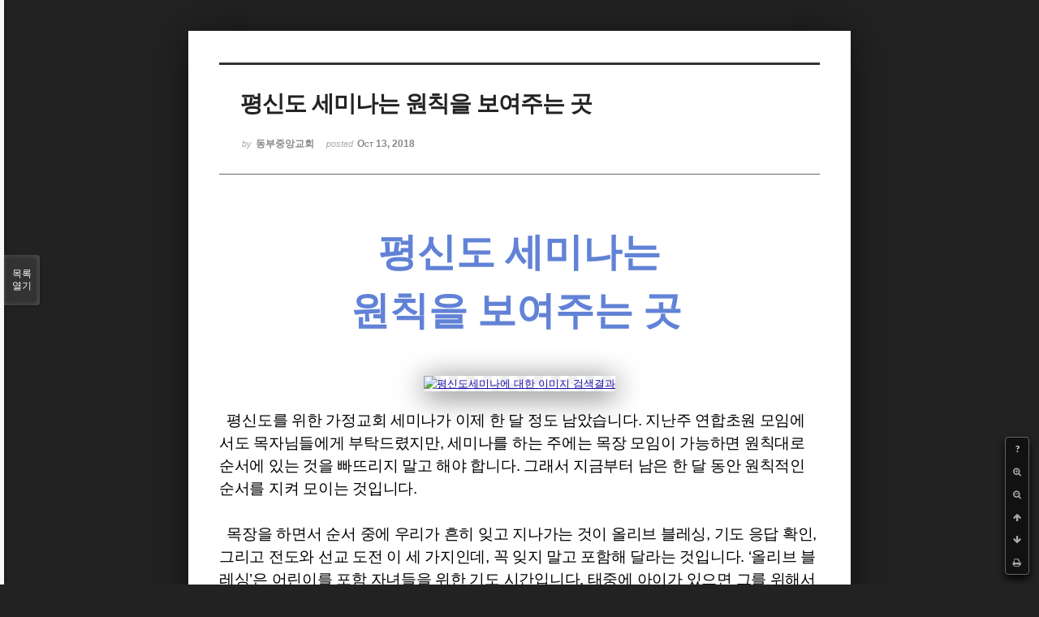

--- FILE ---
content_type: text/html; charset=UTF-8
request_url: http://dbbaptist.dothome.co.kr/xe/index.php?document_srl=20521&mid=column&listStyle=viewer&page=18
body_size: 6916
content:
<!DOCTYPE html>
<html lang="ko">
<head>
<!-- META -->
<meta charset="utf-8">
<meta name="Generator" content="XpressEngine">
<meta http-equiv="X-UA-Compatible" content="IE=edge">
<!-- TITLE -->
<title>동부중앙침례교회</title>
<!-- CSS -->
<link rel="stylesheet" href="/xe/common/css/xe.min.css?20190923214246" />
<link rel="stylesheet" href="/xe/common/js/plugins/ui/jquery-ui.min.css?20190923214246" />
<link rel="stylesheet" href="https://maxcdn.bootstrapcdn.com/font-awesome/4.2.0/css/font-awesome.min.css" />
<link rel="stylesheet" href="/xe/modules/board/skins/sketchbook5/css/board.css?20171201022418" />
<!--[if lt IE 9]><link rel="stylesheet" href="/xe/modules/board/skins/sketchbook5/css/ie8.css?20171201022418" />
<![endif]--><link rel="stylesheet" href="/xe/modules/board/skins/sketchbook5/css/print.css?20171201022418" media="print" />
<link rel="stylesheet" href="/xe/modules/board/skins/sketchbook5/css/jquery.mCustomScrollbar.css?20171201022418" />
<link rel="stylesheet" href="/xe/modules/editor/styles/ckeditor_light/style.css?20190923214246" />
<!-- JS -->
<script>
var current_url = "http://dbbaptist.dothome.co.kr/xe/?document_srl=20521&mid=column&listStyle=viewer&page=18";
var request_uri = "http://dbbaptist.dothome.co.kr/xe/";
var current_mid = "column";
var waiting_message = "서버에 요청 중입니다. 잠시만 기다려주세요.";
var ssl_actions = new Array();
var default_url = "http://dbbaptist.dothome.co.kr/xe/";
</script>
<!--[if lt IE 9]><script src="/xe/common/js/jquery-1.x.min.js?20190923214246"></script>
<![endif]--><!--[if gte IE 9]><!--><script src="/xe/common/js/jquery.min.js?20190923214246"></script>
<!--<![endif]--><script src="/xe/common/js/x.min.js?20190923214246"></script>
<script src="/xe/common/js/xe.min.js?20190923214246"></script>
<script src="/xe/modules/board/tpl/js/board.min.js?20190923214246"></script>
<!-- RSS -->
<!-- ICON -->


<meta name="viewport" content="width=device-width, initial-scale=1, minimum-scale=1, maximum-scale=1, user-scalable=yes, target-densitydpi=medium-dpi" />
<link rel="canonical" href="http://dbbaptist.dothome.co.kr/xe/index.php?mid=column&amp;document_srl=20521" />
<meta name="description" content="평신도 세미나는 원칙을 보여주는 곳 평신도를 위한 가정교회 세미나가 이제 한 달 정도 남았습니다. 지난주 연합초원 모임에서도 목자님들에게 부탁드렸지만, 세미나를 하는 주에는 목장 모임이 가능하면 원칙대로 순서에 있는 것을 빠뜨리지 말고 해야 합니다. 그래서 지금부터 남은 한 달 동안 원칙적인 순서를 지켜 모이는 것입니다. 목장을 하면서 순서 중에 우리가 흔히 잊고 지나..." />
<meta property="og:locale" content="ko_KR" />
<meta property="og:type" content="article" />
<meta property="og:url" content="http://dbbaptist.dothome.co.kr/xe/index.php?mid=column&amp;document_srl=20521" />
<meta property="og:title" content="칼럼 - 평신도 세미나는 원칙을 보여주는 곳" />
<meta property="og:description" content="평신도 세미나는 원칙을 보여주는 곳 평신도를 위한 가정교회 세미나가 이제 한 달 정도 남았습니다. 지난주 연합초원 모임에서도 목자님들에게 부탁드렸지만, 세미나를 하는 주에는 목장 모임이 가능하면 원칙대로 순서에 있는 것을 빠뜨리지 말고 해야 합니다. 그래서 지금부터 남은 한 달 동안 원칙적인 순서를 지켜 모이는 것입니다. 목장을 하면서 순서 중에 우리가 흔히 잊고 지나..." />
<meta property="article:published_time" content="2018-10-13T12:55:12+09:00" />
<meta property="article:modified_time" content="2018-10-13T12:55:12+09:00" />
<script type="text/javascript">if (!(location.host=='dbbaptist.dothome.co.kr')){window.location='http://dbbaptist.dothome.co.kr'+location.pathname+location.search}</script>
<style data-id="bdCss">
.bd em,.bd .color{color:#333333;}
.bd .shadow{text-shadow:1px 1px 1px ;}
.bd .bolder{color:#333333;text-shadow:2px 2px 4px ;}
.bd .bg_color{background-color:#333333;}
.bd .bg_f_color{background-color:#333333;background:-webkit-linear-gradient(#FFF -50%,#333333 50%);background:linear-gradient(to bottom,#FFF -50%,#333333 50%);}
.bd .border_color{border-color:#333333;}
.bd .bx_shadow{box-shadow:0 0 2px ;}
.viewer_with.on:before{background-color:#333333;box-shadow:0 0 2px #333333;}
.bd_zine.zine li:first-child,.bd_tb_lst.common_notice tr:first-child td{margin-top:2px;border-top:1px solid #DDD}
.bd_zine .info b,.bd_zine .info a{color:;}
.bd_zine.card h3{color:#333333;}
</style>
<style>
body,input,textarea,select,button,table{font-family:;}
#viewer .rd_trb,#viewer #trackback{display:none}
</style><script>
//<![CDATA[
xe.current_lang = "ko";
xe.cmd_find = "찾기";
xe.cmd_cancel = "취소";
xe.cmd_confirm = "확인";
xe.msg_no_root = "루트는 선택 할 수 없습니다.";
xe.msg_no_shortcut = "바로가기는 선택 할 수 없습니다.";
xe.msg_select_menu = "대상 메뉴 선택";
//]]>
</script>
</head>
<body class="viewer_blk">
<!--#JSPLUGIN:ui--><script>//<![CDATA[
var lang_type = "ko";
var bdLogin = "로그인 하시겠습니까?@/xe/index.php?document_srl=20521&mid=column&listStyle=viewer&page=18&act=dispMemberLoginForm";
jQuery(function($){
	board('#bd_149_20521');
});
//]]></script>

<div id="viewer" class="white viewer_style rd_nav_blk">
	<div id="bd_149_20521" class="bd clear   hover_effect" data-default_style="viewer" data-bdFilesType="" data-bdNavSide="N" style="max-width:px">
		<div id="rd_ie" class="ie8_only"><i class="tl"></i><i class="tc"></i><i class="tr"></i><i class="ml"></i><i class="mr"></i><i class="bl"></i><i class="bc"></i><i class="br"></i></div>
		<div class="rd rd_nav_style2 clear" style="padding:;" data-docSrl="20521">
	
	<div class="rd_hd clear" style="">
		
				
		<div class="blog v" style="text-align:;;">
			<div class="top_area ngeb np_18px" style="text-align:">
															</div>
			<h1 class="font ngeb" style=";-webkit-animation-name:rd_h1_v;-moz-animation-name:rd_h1_v;animation-name:rd_h1_v;">평신도 세미나는 원칙을 보여주는 곳</h1>						<div class="btm_area ngeb np_18px" style="text-align:"> 
								<span><small>by </small><b>동부중앙교회</b></span>				<span title="2018.10.13 12:55"><small>posted </small><b class="date">Oct 13, 2018</b></span>															</div>
		</div>		
				
				
				
				
				<div class="rd_nav_side">
			<div class="rd_nav img_tx fr m_btn_wrp">
		<div class="help bubble left m_no">
		<a class="text" href="#" onclick="jQuery(this).next().fadeToggle();return false;">?</a>
		<div class="wrp">
			<div class="speech">
				<h4>단축키</h4>
				<p><strong><i class="fa fa-long-arrow-left"></i><span class="blind">Prev</span></strong>이전 문서</p>
				<p><strong><i class="fa fa-long-arrow-right"></i><span class="blind">Next</span></strong>다음 문서</p>
				<p><strong>ESC</strong>닫기</p>			</div>
			<i class="edge"></i>
			<i class="ie8_only bl"></i><i class="ie8_only br"></i>
		</div>
	</div>	<a class="tg_btn2 bubble m_no" href="#" data-href=".bd_font_select" title="글꼴 선택"><strong>가</strong><i class="arrow down"></i></a>	<a class="font_plus bubble" href="#" title="크게"><i class="fa fa-search-plus"></i><b class="tx">크게</b></a>
	<a class="font_minus bubble" href="#" title="작게"><i class="fa fa-search-minus"></i><b class="tx">작게</b></a>
			<a class="back_to bubble m_no" href="#bd_149_20521" title="위로"><i class="fa fa-arrow-up"></i><b class="tx">위로</b></a>
	<a class="back_to bubble m_no" href="#rd_end_20521" title="(목록) 아래로"><i class="fa fa-arrow-down"></i><b class="tx">아래로</b></a>
	<a class="comment back_to bubble if_viewer m_no" href="#20521_comment" title="댓글로 가기"><i class="fa fa-comment"></i><b class="tx">댓글로 가기</b></a>
	<a class="print_doc bubble m_no this" href="/xe/index.php?document_srl=20521&amp;mid=column&amp;listStyle=viewer&amp;page=18" title="인쇄"><i class="fa fa-print"></i><b class="tx">인쇄</b></a>			</div>		</div>			</div>
	
		
	<div class="rd_body clear">
		
				
				
				<article><!--BeforeDocument(20521,4)--><div class="document_20521_4 xe_content"><p class="0" style="text-align:center;word-break:keep-all;mso-pagination:none;text-autospace:none;mso-padding-alt:0pt 0pt 0pt 0pt;"><span style="font-size:48px;"><span style="color: rgb(97, 130, 214); font-family: 다음_Regular; font-weight: bold;">평신도 세미나는<br />
원칙을 보여주는 곳</span></span><b> <!--[endif]-->&nbsp;</b></p>

<p class="0" style="text-align: center; color: rgb(0, 0, 255); font-size: 14pt; word-break: keep-all;"><a class="irc_mil i3597" data-ctbtn="2" data-cthref="/url?sa=i&amp;rct=j&amp;q=&amp;esrc=s&amp;source=images&amp;cd=&amp;cad=rja&amp;uact=8&amp;ved=2ahUKEwjDo4rRwoLeAhWNzmEKHXjtAhcQjRx6BAgBEAU&amp;url=http%3A%2F%2Fwww.hojcc.org%2Fevents%2F%25ED%258F%2589%25EC%258B%25A0%25EB%258F%2584-%25EA%25B0%2580%25EC%25A0%2595%25EA%25B5%2590%25ED%259A%258C-%25EC%2584%25B8%25EB%25AF%25B8%25EB%2582%2598%2F&amp;psig=AOvVaw0C8f5vb6TcTTIx1PYbuwK9&amp;ust=1539489280861380" data-noload="" data-ved="2ahUKEwjDo4rRwoLeAhWNzmEKHXjtAhcQjRx6BAgBEAU" href="https://www.google.co.kr/url?sa=i&amp;rct=j&amp;q=&amp;esrc=s&amp;source=images&amp;cd=&amp;cad=rja&amp;uact=8&amp;ved=2ahUKEwjDo4rRwoLeAhWNzmEKHXjtAhcQjRx6BAgBEAU&amp;url=http%3A%2F%2Fwww.hojcc.org%2Fevents%2F%25ED%258F%2589%25EC%258B%25A0%25EB%258F%2584-%25EA%25B0%2580%25EC%25A0%2595%25EA%25B5%2590%25ED%259A%258C-%25EC%2584%25B8%25EB%25AF%25B8%25EB%2582%2598%2F&amp;psig=AOvVaw0C8f5vb6TcTTIx1PYbuwK9&amp;ust=1539489280861380" jsaction="mousedown:irc.rl;focus:irc.rl" rel="noopener" style="background-color: transparent; border-bottom-color: rgb(26, 13, 171); border-bottom-style: none; border-bottom-width: 0px; border-image-outset: 0; border-image-repeat: stretch; border-image-slice: 100%; border-image-source: none; border-image-width: 1; border-left-color: rgb(26, 13, 171); border-left-style: none; border-left-width: 0px; border-right-color: rgb(26, 13, 171); border-right-style: none; border-right-width: 0px; border-top-color: rgb(26, 13, 171); border-top-style: none; border-top-width: 0px; color: rgb(26, 13, 171); cursor: pointer; font-family: &amp;quot;apple sd gothic neo&amp;quot;,arial,sans-serif; font-size: 13.33px; font-style: normal; font-variant: normal; font-weight: 400; letter-spacing: normal; orphans: 2; outline-color: invert; outline-style: none; outline-width: 0px; text-align: center; text-decoration: underline; text-indent: 0px; text-transform: none; -webkit-text-stroke-width: 0px; white-space: normal; word-spacing: 0px;" tabindex="0" target="_blank"><img alt="평신도세미나에 대한 이미지 검색결과" class="irc_mi" height="412" src="http://www.hojcc.org/wp-content/uploads/2017/07/164Ud0152bh122b90icu_4lt3op-1000x688.jpg" style="background-color: rgb(255, 255, 255); background-image: -webkit-linear-gradient(45deg, rgb(239, 239, 239) 25%, transparent 25%, transparent 75%, rgb(239, 239, 239) 75%, rgb(239, 239, 239)), -webkit-linear-gradient(45deg, rgb(239, 239, 239) 25%, transparent 25%, transparent 75%, rgb(239, 239, 239) 75%, rgb(239, 239, 239)); background-position-x: 0px, 10px; background-position-y: 0px, 10px; background-size: 21px 21px; border-bottom-color: rgb(26, 13, 171); border-bottom-style: none; border-bottom-width: 0px; border-image-outset: 0; border-image-repeat: stretch; border-image-slice: 100%; border-image-source: none; border-image-width: 1; border-left-color: rgb(26, 13, 171); border-left-style: none; border-left-width: 0px; border-right-color: rgb(26, 13, 171); border-right-style: none; border-right-width: 0px; border-top-color: rgb(26, 13, 171); border-top-style: none; border-top-width: 0px; box-shadow: 0px 5px 35px rgba(0,0,0,0.65); margin-top: 44px;" width="599" /></a><i></i></p>

<p class="0" style="mso-pagination:none;text-autospace:none;mso-padding-alt:0pt 0pt 0pt 0pt;">&nbsp;</p>

<p class="0" style="mso-pagination:none;text-autospace:none;mso-padding-alt:0pt 0pt 0pt 0pt;"><span style="font-family:양재다운명조M;mso-fareast-font-family:양재다운명조M;mso-font-width:98%;letter-spacing:-0.2pt;font-size:14.0pt;">&nbsp; 평신도를 위한 가정교회 세미나가 이제 한 달 정도 남았습니다</span><span lang="EN-US" style="mso-fareast-font-family:양재다운명조M;mso-font-width:98%;letter-spacing:-0.2pt;mso-text-raise:0pt;font-size:14.0pt;">. </span><span style="font-family:양재다운명조M;mso-fareast-font-family:양재다운명조M;mso-font-width:98%;letter-spacing:-0.2pt;font-size:14.0pt;">지난주 연합초원 모임에서도 목자님들에게 부탁드렸지만</span><span lang="EN-US" style="mso-fareast-font-family:양재다운명조M;mso-font-width:98%;letter-spacing:-0.2pt;mso-text-raise:0pt;font-size:14.0pt;">, </span><span style="font-family:양재다운명조M;mso-fareast-font-family:양재다운명조M;mso-font-width:98%;letter-spacing:-0.2pt;font-size:14.0pt;">세미나를 하는 주에는 목장 모임이 가능하면 원칙대로 순서에 있는 것을 빠뜨리지 말고 해야 합니다</span><span lang="EN-US" style="mso-fareast-font-family:양재다운명조M;mso-font-width:98%;letter-spacing:-0.2pt;mso-text-raise:0pt;font-size:14.0pt;">. </span><span style="font-family:양재다운명조M;mso-fareast-font-family:양재다운명조M;mso-font-width:98%;letter-spacing:-0.2pt;font-size:14.0pt;">그래서 지금부터 남은 한 달 동안 원칙적인 순서를 지켜 모이는 것입니다</span><span lang="EN-US" style="mso-fareast-font-family:양재다운명조M;mso-font-width:98%;letter-spacing:-0.2pt;mso-text-raise:0pt;font-size:14.0pt;">.</span></p>

<p class="0" style="mso-pagination:none;text-autospace:none;mso-padding-alt:0pt 0pt 0pt 0pt;mso-font-width:98%;letter-spacing:-0.2pt;font-size:14.0pt;"><!--[if !supportEmptyParas]-->&nbsp;<!--[endif]--> <o:p></o:p></p>

<p class="0" style="mso-pagination:none;text-autospace:none;mso-padding-alt:0pt 0pt 0pt 0pt;"><span style="font-family:양재다운명조M;mso-fareast-font-family:양재다운명조M;mso-font-width:98%;letter-spacing:-0.2pt;font-size:14.0pt;">&nbsp; 목장을 하면서 순서 중에 우리가 흔히 잊고 지나가는 것이 올리브 블레싱</span><span lang="EN-US" style="mso-fareast-font-family:양재다운명조M;mso-font-width:98%;letter-spacing:-0.2pt;mso-text-raise:0pt;font-size:14.0pt;">, </span><span style="font-family:양재다운명조M;mso-fareast-font-family:양재다운명조M;mso-font-width:98%;letter-spacing:-0.2pt;font-size:14.0pt;">기도 응답 확인</span><span lang="EN-US" style="mso-fareast-font-family:양재다운명조M;mso-font-width:98%;letter-spacing:-0.2pt;mso-text-raise:0pt;font-size:14.0pt;">, </span><span style="font-family:양재다운명조M;mso-fareast-font-family:양재다운명조M;mso-font-width:98%;letter-spacing:-0.2pt;font-size:14.0pt;">그리고 전도와 선교 도전 이 세 가지인데</span><span lang="EN-US" style="mso-fareast-font-family:양재다운명조M;mso-font-width:98%;letter-spacing:-0.2pt;mso-text-raise:0pt;font-size:14.0pt;">, </span><span style="font-family:양재다운명조M;mso-fareast-font-family:양재다운명조M;mso-font-width:98%;letter-spacing:-0.2pt;font-size:14.0pt;">꼭 잊지 말고 포함해 달라는 것입니다</span><span lang="EN-US" style="mso-fareast-font-family:양재다운명조M;mso-font-width:98%;letter-spacing:-0.2pt;mso-text-raise:0pt;font-size:14.0pt;">. &lsquo;</span><span style="font-family:양재다운명조M;mso-fareast-font-family:양재다운명조M;mso-font-width:98%;letter-spacing:-0.2pt;font-size:14.0pt;">올리브 블레싱</span><span lang="EN-US" style="mso-fareast-font-family:양재다운명조M;mso-font-width:98%;letter-spacing:-0.2pt;mso-text-raise:0pt;font-size:14.0pt;">&rsquo;</span><span style="font-family:양재다운명조M;mso-fareast-font-family:양재다운명조M;mso-font-width:98%;letter-spacing:-0.2pt;font-size:14.0pt;">은 어린이를 포함 자녀들을 위한 기도 시간입니다</span><span lang="EN-US" style="mso-fareast-font-family:양재다운명조M;mso-font-width:98%;letter-spacing:-0.2pt;mso-text-raise:0pt;font-size:14.0pt;">. </span><span style="font-family:양재다운명조M;mso-fareast-font-family:양재다운명조M;mso-font-width:98%;letter-spacing:-0.2pt;font-size:14.0pt;">태중에 아이가 있으면 그를 위해서 기도하고</span><span lang="EN-US" style="mso-fareast-font-family:양재다운명조M;mso-font-width:98%;letter-spacing:-0.2pt;mso-text-raise:0pt;font-size:14.0pt;">, </span><span style="font-family:양재다운명조M;mso-fareast-font-family:양재다운명조M;mso-font-width:98%;letter-spacing:-0.2pt;font-size:14.0pt;">청</span><span lang="EN-US" style="mso-fareast-font-family:양재다운명조M;mso-font-width:98%;letter-spacing:-0.2pt;mso-text-raise:0pt;font-size:14.0pt;">, </span><span style="font-family:양재다운명조M;mso-fareast-font-family:양재다운명조M;mso-font-width:98%;letter-spacing:-0.2pt;font-size:14.0pt;">소년이 있으면 잠깐 나와 앉으라고 해서 감사를 나누고 기도하므로 세대 간에 믿음을 공유하는 시간을 가지는 것입니다</span><span lang="EN-US" style="mso-fareast-font-family:양재다운명조M;mso-font-width:98%;letter-spacing:-0.2pt;mso-text-raise:0pt;font-size:14.0pt;">. </span></p>

<p class="0" style="mso-pagination:none;text-autospace:none;mso-padding-alt:0pt 0pt 0pt 0pt;mso-font-width:98%;letter-spacing:-0.2pt;font-size:14.0pt;"><!--[if !supportEmptyParas]-->&nbsp;<!--[endif]--> <o:p></o:p></p>

<p class="0" style="mso-pagination:none;text-autospace:none;mso-padding-alt:0pt 0pt 0pt 0pt;"><span style="font-family:양재다운명조M;mso-fareast-font-family:양재다운명조M;mso-font-width:98%;letter-spacing:-0.2pt;font-size:14.0pt;">&nbsp; 두 번째는 나눔의 시간 중에 반드시 그 전주에 냈던 기도 제목이 응답 되었는지를 확인하고 같이 기뻐하고 축하하고 감사하는 시간입니다</span><span lang="EN-US" style="mso-fareast-font-family:양재다운명조M;mso-font-width:98%;letter-spacing:-0.2pt;mso-text-raise:0pt;font-size:14.0pt;">. </span><span style="font-family:양재다운명조M;mso-fareast-font-family:양재다운명조M;mso-font-width:98%;letter-spacing:-0.2pt;font-size:14.0pt;">하나님의 응답을 같이 확인하고 축하할 때 우리가 얼마나 세세한 하나님의 기도 응답으로 살고 있는지 알게 되고</span><span lang="EN-US" style="mso-fareast-font-family:양재다운명조M;mso-font-width:98%;letter-spacing:-0.2pt;mso-text-raise:0pt;font-size:14.0pt;">, VIP</span><span style="font-family:양재다운명조M;mso-fareast-font-family:양재다운명조M;mso-font-width:98%;letter-spacing:-0.2pt;font-size:14.0pt;">들도 함께 느끼게 됩니다</span><span lang="EN-US" style="mso-fareast-font-family:양재다운명조M;mso-font-width:98%;letter-spacing:-0.2pt;mso-text-raise:0pt;font-size:14.0pt;">.</span></p>

<p class="0" style="mso-pagination:none;text-autospace:none;mso-padding-alt:0pt 0pt 0pt 0pt;mso-font-width:98%;letter-spacing:-0.2pt;font-size:14.0pt;"><!--[if !supportEmptyParas]-->&nbsp;<!--[endif]--> <o:p></o:p></p>

<p class="0" style="mso-pagination:none;text-autospace:none;mso-padding-alt:0pt 0pt 0pt 0pt;"><span style="font-family:양재다운명조M;mso-fareast-font-family:양재다운명조M;mso-font-width:98%;letter-spacing:-0.2pt;font-size:14.0pt;">&nbsp; 세 번째는 전도와 선교 도전입니다</span><span lang="EN-US" style="mso-fareast-font-family:양재다운명조M;mso-font-width:98%;letter-spacing:-0.2pt;mso-text-raise:0pt;font-size:14.0pt;">. </span><span style="font-family:양재다운명조M;mso-fareast-font-family:양재다운명조M;mso-font-width:98%;letter-spacing:-0.2pt;font-size:14.0pt;">목장 모임 때마다 식구 한 사람 한 사람</span><span lang="EN-US" style="mso-fareast-font-family:양재다운명조M;mso-font-width:98%;letter-spacing:-0.2pt;mso-text-raise:0pt;font-size:14.0pt;">, </span><span style="font-family:양재다운명조M;mso-fareast-font-family:양재다운명조M;mso-font-width:98%;letter-spacing:-0.2pt;font-size:14.0pt;">주변에 지나치는 </span><span lang="EN-US" style="mso-fareast-font-family:양재다운명조M;mso-font-width:98%;letter-spacing:-0.2pt;mso-text-raise:0pt;font-size:14.0pt;">VIP</span><span style="font-family:양재다운명조M;mso-fareast-font-family:양재다운명조M;mso-font-width:98%;letter-spacing:-0.2pt;font-size:14.0pt;">가 없는지를 확인하고</span><span lang="EN-US" style="mso-fareast-font-family:양재다운명조M;mso-font-width:98%;letter-spacing:-0.2pt;mso-text-raise:0pt;font-size:14.0pt;">, </span><span style="font-family:양재다운명조M;mso-fareast-font-family:양재다운명조M;mso-font-width:98%;letter-spacing:-0.2pt;font-size:14.0pt;">개인 </span><span lang="EN-US" style="mso-fareast-font-family:양재다운명조M;mso-font-width:98%;letter-spacing:-0.2pt;mso-text-raise:0pt;font-size:14.0pt;">VIP</span><span style="font-family:양재다운명조M;mso-fareast-font-family:양재다운명조M;mso-font-width:98%;letter-spacing:-0.2pt;font-size:14.0pt;">가 아닌 목장 </span><span lang="EN-US" style="mso-fareast-font-family:양재다운명조M;mso-font-width:98%;letter-spacing:-0.2pt;mso-text-raise:0pt;font-size:14.0pt;">VIP</span><span style="font-family:양재다운명조M;mso-fareast-font-family:양재다운명조M;mso-font-width:98%;letter-spacing:-0.2pt;font-size:14.0pt;">를 위해서 기도하는 시간을 가져야 합니다</span><span lang="EN-US" style="mso-fareast-font-family:양재다운명조M;mso-font-width:98%;letter-spacing:-0.2pt;mso-text-raise:0pt;font-size:14.0pt;">. </span><span style="font-family:양재다운명조M;mso-fareast-font-family:양재다운명조M;mso-font-width:98%;letter-spacing:-0.2pt;font-size:14.0pt;">또 후원하는 선교사님이나 후원교회를 기억하고 그분들의 사역을 위해서 기도하는 시간을 가져야 하는데</span><span lang="EN-US" style="mso-fareast-font-family:양재다운명조M;mso-font-width:98%;letter-spacing:-0.2pt;mso-text-raise:0pt;font-size:14.0pt;">, </span><span style="font-family:양재다운명조M;mso-fareast-font-family:양재다운명조M;mso-font-width:98%;letter-spacing:-0.2pt;font-size:14.0pt;">세미나 때는 특별히 잊지 말아 달라는 것입니다</span><span lang="EN-US" style="mso-fareast-font-family:양재다운명조M;mso-font-width:98%;letter-spacing:-0.2pt;mso-text-raise:0pt;font-size:14.0pt;">. </span></p>

<p class="0" style="mso-pagination:none;text-autospace:none;mso-padding-alt:0pt 0pt 0pt 0pt;mso-font-width:98%;letter-spacing:-0.2pt;font-size:14.0pt;"><!--[if !supportEmptyParas]-->&nbsp;<!--[endif]--> <o:p></o:p></p>

<p class="0" style="mso-pagination:none;text-autospace:none;mso-padding-alt:0pt 0pt 0pt 0pt;"><span style="font-family:양재다운명조M;mso-fareast-font-family:양재다운명조M;mso-font-width:98%;letter-spacing:-0.2pt;font-size:14.0pt;">&nbsp; 평소에 하던 대로 자연스러운 것이 좋지 않나</span><span lang="EN-US" style="mso-fareast-font-family:양재다운명조M;mso-font-width:98%;letter-spacing:-0.2pt;mso-text-raise:0pt;font-size:14.0pt;">? </span><span style="font-family:양재다운명조M;mso-fareast-font-family:양재다운명조M;mso-font-width:98%;letter-spacing:-0.2pt;font-size:14.0pt;">불편해하실 분이 있을지 모르겠지만 두 가지 이유 때문입니다</span><span lang="EN-US" style="mso-fareast-font-family:양재다운명조M;mso-font-width:98%;letter-spacing:-0.2pt;mso-text-raise:0pt;font-size:14.0pt;">. </span><span style="font-family:양재다운명조M;mso-fareast-font-family:양재다운명조M;mso-font-width:98%;letter-spacing:-0.2pt;font-size:14.0pt;">세미나의 목적은 우리의 모습을 보여주는 시간이 아니라 가정교회원칙을 보여주는 곳이어야 하기 때문입니다</span><span lang="EN-US" style="mso-fareast-font-family:양재다운명조M;mso-font-width:98%;letter-spacing:-0.2pt;mso-text-raise:0pt;font-size:14.0pt;">. </span></p>

<p class="0" style="mso-pagination:none;text-autospace:none;mso-padding-alt:0pt 0pt 0pt 0pt;mso-font-width:98%;letter-spacing:-0.2pt;font-size:14.0pt;"><!--[if !supportEmptyParas]-->&nbsp;<!--[endif]--> <o:p></o:p></p>

<p class="0" style="mso-pagination:none;text-autospace:none;mso-padding-alt:0pt 0pt 0pt 0pt;"><span style="font-family:양재다운명조M;mso-fareast-font-family:양재다운명조M;mso-font-width:98%;letter-spacing:-0.2pt;font-size:14.0pt;">&nbsp; 두 번째는 우리 자신을 위해서입니다</span><span lang="EN-US" style="mso-fareast-font-family:양재다운명조M;mso-font-width:98%;letter-spacing:-0.2pt;mso-text-raise:0pt;font-size:14.0pt;">. </span><span style="font-family:양재다운명조M;mso-fareast-font-family:양재다운명조M;mso-font-width:98%;letter-spacing:-0.2pt;font-size:14.0pt;">이것이 세미나를 개최하는 교회가 가지는 큰 특권이라 생각됩니다</span><span lang="EN-US" style="mso-fareast-font-family:양재다운명조M;mso-font-width:98%;letter-spacing:-0.2pt;mso-text-raise:0pt;font-size:14.0pt;">. </span><span style="font-family:양재다운명조M;mso-fareast-font-family:양재다운명조M;mso-font-width:98%;letter-spacing:-0.2pt;font-size:14.0pt;">우리가 바르게 하고 있는지를 점검하고 고치는 기회로 삼는 것입니다</span><span lang="EN-US" style="mso-fareast-font-family:양재다운명조M;mso-font-width:98%;letter-spacing:-0.2pt;mso-text-raise:0pt;font-size:14.0pt;">. </span><span style="font-family:양재다운명조M;mso-fareast-font-family:양재다운명조M;mso-font-width:98%;letter-spacing:-0.2pt;font-size:14.0pt;">세미나를 통해 다시 가정교회의 정신을 붙잡고</span><span lang="EN-US" style="mso-fareast-font-family:양재다운명조M;mso-font-width:98%;letter-spacing:-0.2pt;mso-text-raise:0pt;font-size:14.0pt;">, &lsquo;</span><span style="font-family:양재다운명조M;mso-fareast-font-family:양재다운명조M;mso-font-width:98%;letter-spacing:-0.2pt;font-size:14.0pt;">영혼 구원하여 제자 만드는 것</span><span lang="EN-US" style="mso-fareast-font-family:양재다운명조M;mso-font-width:98%;letter-spacing:-0.2pt;mso-text-raise:0pt;font-size:14.0pt;">&rsquo;, </span><span style="font-family:양재다운명조M;mso-fareast-font-family:양재다운명조M;mso-font-width:98%;letter-spacing:-0.2pt;font-size:14.0pt;">예배</span><span lang="EN-US" style="mso-fareast-font-family:양재다운명조M;mso-font-width:98%;letter-spacing:-0.2pt;mso-text-raise:0pt;font-size:14.0pt;">, </span><span style="font-family:양재다운명조M;mso-fareast-font-family:양재다운명조M;mso-font-width:98%;letter-spacing:-0.2pt;font-size:14.0pt;">교육</span><span lang="EN-US" style="mso-fareast-font-family:양재다운명조M;mso-font-width:98%;letter-spacing:-0.2pt;mso-text-raise:0pt;font-size:14.0pt;">, </span><span style="font-family:양재다운명조M;mso-fareast-font-family:양재다운명조M;mso-font-width:98%;letter-spacing:-0.2pt;font-size:14.0pt;">교제</span><span lang="EN-US" style="mso-fareast-font-family:양재다운명조M;mso-font-width:98%;letter-spacing:-0.2pt;mso-text-raise:0pt;font-size:14.0pt;">, </span><span style="font-family:양재다운명조M;mso-fareast-font-family:양재다운명조M;mso-font-width:98%;letter-spacing:-0.2pt;font-size:14.0pt;">전도와 선교 등 교회의 기능이 목장에 어우러져 있는가</span><span lang="EN-US" style="mso-fareast-font-family:양재다운명조M;mso-font-width:98%;letter-spacing:-0.2pt;mso-text-raise:0pt;font-size:14.0pt;">? </span><span style="font-family:양재다운명조M;mso-fareast-font-family:양재다운명조M;mso-font-width:98%;letter-spacing:-0.2pt;font-size:14.0pt;">우리가 평소에 놓치고 있는 것들을 점검하며 기본으로 돌아가 우리가 변질되는 것을 막는 것입니다</span><span lang="EN-US" style="mso-fareast-font-family:양재다운명조M;mso-font-width:98%;letter-spacing:-0.2pt;mso-text-raise:0pt;font-size:14.0pt;">. </span><span style="font-family:양재다운명조M;mso-fareast-font-family:양재다운명조M;mso-font-width:98%;letter-spacing:-0.2pt;font-size:14.0pt;">그러므로 평소의 모습이 아닌 기본과 원칙으로 돌아가서 우리 자신도 다 잡는 기회가 되고</span><span lang="EN-US" style="mso-fareast-font-family:양재다운명조M;mso-font-width:98%;letter-spacing:-0.2pt;mso-text-raise:0pt;font-size:14.0pt;">, </span><span style="font-family:양재다운명조M;mso-fareast-font-family:양재다운명조M;mso-font-width:98%;letter-spacing:-0.2pt;font-size:14.0pt;">손님들에게도 좋은 원칙을 보고 가도록 해 주시기 바랍니다</span><span lang="EN-US" style="mso-fareast-font-family:양재다운명조M;mso-font-width:98%;letter-spacing:-0.2pt;mso-text-raise:0pt;font-size:14.0pt;">. </span></p>

<p><i></i></p></div><!--AfterDocument(20521,4)--></article>
				
					</div>
	
	<div class="rd_ft">
		
				
		<div class="bd_prev_next clear">
					</div>		
				
						
				
		<div class="rd_ft_nav clear">
						
						
						<div class="rd_nav img_tx fr m_btn_wrp">
				<a class="back_to bubble m_no" href="#bd_149_20521" title="위로"><i class="fa fa-arrow-up"></i><b class="tx">위로</b></a>
	<a class="back_to bubble m_no" href="#rd_end_20521" title="(목록) 아래로"><i class="fa fa-arrow-down"></i><b class="tx">아래로</b></a>
	<a class="comment back_to bubble if_viewer m_no" href="#20521_comment" title="댓글로 가기"><i class="fa fa-comment"></i><b class="tx">댓글로 가기</b></a>
	<a class="print_doc bubble m_no this" href="/xe/index.php?document_srl=20521&amp;mid=column&amp;listStyle=viewer&amp;page=18" title="인쇄"><i class="fa fa-print"></i><b class="tx">인쇄</b></a>			</div>					</div>
	</div>
	
		
	</div>
<hr id="rd_end_20521" class="rd_end clear" />		<div id="viewer_lst" class="">
			<button type="button" id="viewer_lst_tg" class="ngeb bg_color">목록<br /><span class="tx_open">열기</span><span class="tx_close">닫기</span></button>
			<h3 class="ui_font">Articles</h3>
			<div id="viewer_lst_scroll">
				<ul>
					<li>
						<a class="clear" href="/xe/index.php?document_srl=68896&amp;mid=column&amp;listStyle=viewer&amp;page=18">
							<span class="tmb"><img src="http://dbbaptist.dothome.co.kr/xe/files/thumbnails/896/068/90x90.crop.jpg?20220827154039" alt="" /></span>							<span class="tl">인생역전</span>
							<span class="meta"><strong></strong>2022.08.27 15:38</span>
						</a>
					</li><li>
						<a class="clear" href="/xe/index.php?document_srl=68790&amp;mid=column&amp;listStyle=viewer&amp;page=18">
							<span class="tmb"><img src="http://dbbaptist.dothome.co.kr/xe/files/thumbnails/790/068/90x90.crop.jpg?20220820155042" alt="" /></span>							<span class="tl">가정교회를 세우는 것</span>
							<span class="meta"><strong></strong>2022.08.20 15:46</span>
						</a>
					</li><li>
						<a class="clear" href="/xe/index.php?document_srl=68643&amp;mid=column&amp;listStyle=viewer&amp;page=18">
							<span class="tmb"><img src="http://dbbaptist.dothome.co.kr/xe/files/thumbnails/643/068/90x90.crop.jpg?20220813155558" alt="" /></span>							<span class="tl">목자 목녀 세 축</span>
							<span class="meta"><strong></strong>2022.08.13 15:37</span>
						</a>
					</li><li>
						<a class="clear" href="/xe/index.php?document_srl=68539&amp;mid=column&amp;listStyle=viewer&amp;page=18">
							<span class="tmb"><img src="http://dbbaptist.dothome.co.kr/xe/files/thumbnails/539/068/90x90.crop.jpg?20220806152851" alt="" /></span>							<span class="tl">농사를 지으라고요?</span>
							<span class="meta"><strong></strong>2022.08.06 15:16</span>
						</a>
					</li><li>
						<a class="clear" href="/xe/index.php?document_srl=68419&amp;mid=column&amp;listStyle=viewer&amp;page=18">
							<span class="tmb"><img src="http://dbbaptist.dothome.co.kr/xe/files/thumbnails/419/068/90x90.crop.jpg?20220730132736" alt="" /></span>							<span class="tl">영적인 투자</span>
							<span class="meta"><strong></strong>2022.07.30 13:20</span>
						</a>
					</li><li>
						<a class="clear" href="/xe/index.php?document_srl=68344&amp;mid=column&amp;listStyle=viewer&amp;page=18">
							<span class="tmb"><img src="http://dbbaptist.dothome.co.kr/xe/files/thumbnails/344/068/90x90.crop.jpg?20220723151928" alt="" /></span>							<span class="tl">나그네길이 행복하려면</span>
							<span class="meta"><strong></strong>2022.07.23 15:18</span>
						</a>
					</li><li>
						<a class="clear" href="/xe/index.php?document_srl=68251&amp;mid=column&amp;listStyle=viewer&amp;page=18">
							<span class="tmb"><img src="http://dbbaptist.dothome.co.kr/xe/files/thumbnails/251/068/90x90.crop.jpg?20220716130955" alt="" /></span>							<span class="tl">회복탄력성</span>
							<span class="meta"><strong></strong>2022.07.16 12:57</span>
						</a>
					</li><li>
						<a class="clear" href="/xe/index.php?document_srl=68174&amp;mid=column&amp;listStyle=viewer&amp;page=18">
							<span class="tmb"><img src="http://dbbaptist.dothome.co.kr/xe/files/thumbnails/174/068/90x90.crop.jpg?20220709160422" alt="" /></span>							<span class="tl">어린이는 행복해야</span>
							<span class="meta"><strong></strong>2022.07.09 16:02</span>
						</a>
					</li><li>
						<a class="clear" href="/xe/index.php?document_srl=68057&amp;mid=column&amp;listStyle=viewer&amp;page=18">
							<span class="tmb"><img src="http://dbbaptist.dothome.co.kr/xe/files/thumbnails/057/068/90x90.crop.jpg?20220702160743" alt="" /></span>							<span class="tl">가시적인 변화</span>
							<span class="meta"><strong></strong>2022.07.02 15:54</span>
						</a>
					</li><li>
						<a class="clear" href="/xe/index.php?document_srl=67954&amp;mid=column&amp;listStyle=viewer&amp;page=18">
							<span class="tmb"><img src="http://dbbaptist.dothome.co.kr/xe/files/thumbnails/954/067/90x90.crop.jpg?20220625162028" alt="" /></span>							<span class="tl">담임목사에게 헌금이란?</span>
							<span class="meta"><strong></strong>2022.06.25 16:15</span>
						</a>
					</li>				</ul>
			</div>
			<div id="viewer_pn" class="bd_pg clear">
								 
				<a href="/xe/index.php?document_srl=20521&amp;mid=column&amp;listStyle=viewer&amp;page=13">13</a>								 
				<a href="/xe/index.php?document_srl=20521&amp;mid=column&amp;listStyle=viewer&amp;page=14">14</a>								 
				<a href="/xe/index.php?document_srl=20521&amp;mid=column&amp;listStyle=viewer&amp;page=15">15</a>								 
				<a href="/xe/index.php?document_srl=20521&amp;mid=column&amp;listStyle=viewer&amp;page=16">16</a>								 
				<a href="/xe/index.php?document_srl=20521&amp;mid=column&amp;listStyle=viewer&amp;page=17">17</a>								<strong class="this">18</strong> 
												 
				<a href="/xe/index.php?document_srl=20521&amp;mid=column&amp;listStyle=viewer&amp;page=19">19</a>								 
				<a href="/xe/index.php?document_srl=20521&amp;mid=column&amp;listStyle=viewer&amp;page=20">20</a>								 
				<a href="/xe/index.php?document_srl=20521&amp;mid=column&amp;listStyle=viewer&amp;page=21">21</a>								 
				<a href="/xe/index.php?document_srl=20521&amp;mid=column&amp;listStyle=viewer&amp;page=22">22</a>							</div>			<button type="button" class="tg_close2" onClick="jQuery('#viewer_lst_tg').click();">X</button>
		</div>		</div></div><!-- ETC -->
<div class="wfsr"></div>
<script src="/xe/files/cache/js_filter_compiled/d046d1841b9c79c545b82d3be892699d.ko.compiled.js?20220528160006"></script><script src="/xe/files/cache/js_filter_compiled/1bdc15d63816408b99f674eb6a6ffcea.ko.compiled.js?20220528160006"></script><script src="/xe/files/cache/js_filter_compiled/9b007ee9f2af763bb3d35e4fb16498e9.ko.compiled.js?20220528160006"></script><script src="/xe/addons/autolink/autolink.js?20190923214246"></script><script src="/xe/common/js/plugins/ui/jquery-ui.min.js?20190923214246"></script><script src="/xe/common/js/plugins/ui/jquery.ui.datepicker-ko.js?20190923214246"></script><script src="/xe/modules/board/skins/sketchbook5/js/imagesloaded.pkgd.min.js?20171201022418"></script><script src="/xe/modules/board/skins/sketchbook5/js/jquery.cookie.js?20171201022418"></script><script src="/xe/modules/editor/skins/xpresseditor/js/xe_textarea.min.js?20190923214246"></script><script src="/xe/modules/board/skins/sketchbook5/js/jquery.autogrowtextarea.min.js?20171201022418"></script><script src="/xe/modules/board/skins/sketchbook5/js/board.js?20171201022418"></script><script src="/xe/modules/board/skins/sketchbook5/js/viewer.js?20171201022418"></script><script src="/xe/modules/board/skins/sketchbook5/js/jquery.mousewheel.min.js?20171201022418"></script><script src="/xe/modules/board/skins/sketchbook5/js/jquery.mCustomScrollbar.min.js?20171201022418"></script></body>
</html>
